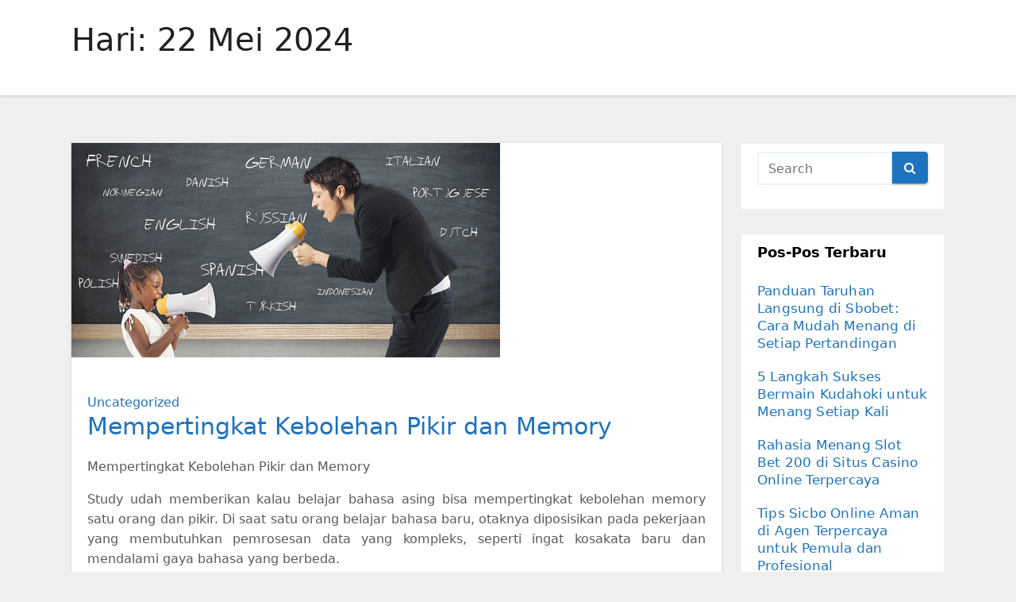

--- FILE ---
content_type: text/html; charset=UTF-8
request_url: https://www.cbjola.com/2024/05/22/
body_size: 15970
content:
<!DOCTYPE html>
<html lang="id">
<head>
<meta charset="UTF-8">
<meta name="viewport" content="width=device-width, initial-scale=1">
<link rel="profile" href="https://gmpg.org/xfn/11">
<meta name='robots' content='noindex, follow' />

	<!-- This site is optimized with the Yoast SEO plugin v26.7 - https://yoast.com/wordpress/plugins/seo/ -->
	<title>Mei 22, 2024 - Berita Artis Terbaru</title>
	<meta property="og:locale" content="id_ID" />
	<meta property="og:type" content="website" />
	<meta property="og:title" content="Mei 22, 2024 - Berita Artis Terbaru" />
	<meta property="og:url" content="https://www.cbjola.com/2024/05/22/" />
	<meta property="og:site_name" content="Berita Artis Terbaru" />
	<meta name="twitter:card" content="summary_large_image" />
	<script type="application/ld+json" class="yoast-schema-graph">{"@context":"https://schema.org","@graph":[{"@type":"CollectionPage","@id":"https://www.cbjola.com/2024/05/22/","url":"https://www.cbjola.com/2024/05/22/","name":"Mei 22, 2024 - Berita Artis Terbaru","isPartOf":{"@id":"https://www.cbjola.com/#website"},"primaryImageOfPage":{"@id":"https://www.cbjola.com/2024/05/22/#primaryimage"},"image":{"@id":"https://www.cbjola.com/2024/05/22/#primaryimage"},"thumbnailUrl":"https://www.cbjola.com/wp-content/uploads/2024/05/03.jpg","breadcrumb":{"@id":"https://www.cbjola.com/2024/05/22/#breadcrumb"},"inLanguage":"id"},{"@type":"ImageObject","inLanguage":"id","@id":"https://www.cbjola.com/2024/05/22/#primaryimage","url":"https://www.cbjola.com/wp-content/uploads/2024/05/03.jpg","contentUrl":"https://www.cbjola.com/wp-content/uploads/2024/05/03.jpg","width":540,"height":270},{"@type":"BreadcrumbList","@id":"https://www.cbjola.com/2024/05/22/#breadcrumb","itemListElement":[{"@type":"ListItem","position":1,"name":"Home","item":"https://www.cbjola.com/"},{"@type":"ListItem","position":2,"name":"Archives for Mei 22, 2024"}]},{"@type":"WebSite","@id":"https://www.cbjola.com/#website","url":"https://www.cbjola.com/","name":"Berita Artis Terbaru","description":"","potentialAction":[{"@type":"SearchAction","target":{"@type":"EntryPoint","urlTemplate":"https://www.cbjola.com/?s={search_term_string}"},"query-input":{"@type":"PropertyValueSpecification","valueRequired":true,"valueName":"search_term_string"}}],"inLanguage":"id"}]}</script>
	<!-- / Yoast SEO plugin. -->


<link rel="alternate" type="application/rss+xml" title="Berita Artis Terbaru &raquo; Feed" href="https://www.cbjola.com/feed/" />
<link rel="alternate" type="application/rss+xml" title="Berita Artis Terbaru &raquo; Umpan Komentar" href="https://www.cbjola.com/comments/feed/" />
<style id='wp-img-auto-sizes-contain-inline-css' type='text/css'>
img:is([sizes=auto i],[sizes^="auto," i]){contain-intrinsic-size:3000px 1500px}
/*# sourceURL=wp-img-auto-sizes-contain-inline-css */
</style>
<style id='wp-emoji-styles-inline-css' type='text/css'>

	img.wp-smiley, img.emoji {
		display: inline !important;
		border: none !important;
		box-shadow: none !important;
		height: 1em !important;
		width: 1em !important;
		margin: 0 0.07em !important;
		vertical-align: -0.1em !important;
		background: none !important;
		padding: 0 !important;
	}
/*# sourceURL=wp-emoji-styles-inline-css */
</style>
<style id='wp-block-library-inline-css' type='text/css'>
:root{--wp-block-synced-color:#7a00df;--wp-block-synced-color--rgb:122,0,223;--wp-bound-block-color:var(--wp-block-synced-color);--wp-editor-canvas-background:#ddd;--wp-admin-theme-color:#007cba;--wp-admin-theme-color--rgb:0,124,186;--wp-admin-theme-color-darker-10:#006ba1;--wp-admin-theme-color-darker-10--rgb:0,107,160.5;--wp-admin-theme-color-darker-20:#005a87;--wp-admin-theme-color-darker-20--rgb:0,90,135;--wp-admin-border-width-focus:2px}@media (min-resolution:192dpi){:root{--wp-admin-border-width-focus:1.5px}}.wp-element-button{cursor:pointer}:root .has-very-light-gray-background-color{background-color:#eee}:root .has-very-dark-gray-background-color{background-color:#313131}:root .has-very-light-gray-color{color:#eee}:root .has-very-dark-gray-color{color:#313131}:root .has-vivid-green-cyan-to-vivid-cyan-blue-gradient-background{background:linear-gradient(135deg,#00d084,#0693e3)}:root .has-purple-crush-gradient-background{background:linear-gradient(135deg,#34e2e4,#4721fb 50%,#ab1dfe)}:root .has-hazy-dawn-gradient-background{background:linear-gradient(135deg,#faaca8,#dad0ec)}:root .has-subdued-olive-gradient-background{background:linear-gradient(135deg,#fafae1,#67a671)}:root .has-atomic-cream-gradient-background{background:linear-gradient(135deg,#fdd79a,#004a59)}:root .has-nightshade-gradient-background{background:linear-gradient(135deg,#330968,#31cdcf)}:root .has-midnight-gradient-background{background:linear-gradient(135deg,#020381,#2874fc)}:root{--wp--preset--font-size--normal:16px;--wp--preset--font-size--huge:42px}.has-regular-font-size{font-size:1em}.has-larger-font-size{font-size:2.625em}.has-normal-font-size{font-size:var(--wp--preset--font-size--normal)}.has-huge-font-size{font-size:var(--wp--preset--font-size--huge)}.has-text-align-center{text-align:center}.has-text-align-left{text-align:left}.has-text-align-right{text-align:right}.has-fit-text{white-space:nowrap!important}#end-resizable-editor-section{display:none}.aligncenter{clear:both}.items-justified-left{justify-content:flex-start}.items-justified-center{justify-content:center}.items-justified-right{justify-content:flex-end}.items-justified-space-between{justify-content:space-between}.screen-reader-text{border:0;clip-path:inset(50%);height:1px;margin:-1px;overflow:hidden;padding:0;position:absolute;width:1px;word-wrap:normal!important}.screen-reader-text:focus{background-color:#ddd;clip-path:none;color:#444;display:block;font-size:1em;height:auto;left:5px;line-height:normal;padding:15px 23px 14px;text-decoration:none;top:5px;width:auto;z-index:100000}html :where(.has-border-color){border-style:solid}html :where([style*=border-top-color]){border-top-style:solid}html :where([style*=border-right-color]){border-right-style:solid}html :where([style*=border-bottom-color]){border-bottom-style:solid}html :where([style*=border-left-color]){border-left-style:solid}html :where([style*=border-width]){border-style:solid}html :where([style*=border-top-width]){border-top-style:solid}html :where([style*=border-right-width]){border-right-style:solid}html :where([style*=border-bottom-width]){border-bottom-style:solid}html :where([style*=border-left-width]){border-left-style:solid}html :where(img[class*=wp-image-]){height:auto;max-width:100%}:where(figure){margin:0 0 1em}html :where(.is-position-sticky){--wp-admin--admin-bar--position-offset:var(--wp-admin--admin-bar--height,0px)}@media screen and (max-width:600px){html :where(.is-position-sticky){--wp-admin--admin-bar--position-offset:0px}}

/*# sourceURL=wp-block-library-inline-css */
</style><style id='global-styles-inline-css' type='text/css'>
:root{--wp--preset--aspect-ratio--square: 1;--wp--preset--aspect-ratio--4-3: 4/3;--wp--preset--aspect-ratio--3-4: 3/4;--wp--preset--aspect-ratio--3-2: 3/2;--wp--preset--aspect-ratio--2-3: 2/3;--wp--preset--aspect-ratio--16-9: 16/9;--wp--preset--aspect-ratio--9-16: 9/16;--wp--preset--color--black: #000000;--wp--preset--color--cyan-bluish-gray: #abb8c3;--wp--preset--color--white: #ffffff;--wp--preset--color--pale-pink: #f78da7;--wp--preset--color--vivid-red: #cf2e2e;--wp--preset--color--luminous-vivid-orange: #ff6900;--wp--preset--color--luminous-vivid-amber: #fcb900;--wp--preset--color--light-green-cyan: #7bdcb5;--wp--preset--color--vivid-green-cyan: #00d084;--wp--preset--color--pale-cyan-blue: #8ed1fc;--wp--preset--color--vivid-cyan-blue: #0693e3;--wp--preset--color--vivid-purple: #9b51e0;--wp--preset--gradient--vivid-cyan-blue-to-vivid-purple: linear-gradient(135deg,rgb(6,147,227) 0%,rgb(155,81,224) 100%);--wp--preset--gradient--light-green-cyan-to-vivid-green-cyan: linear-gradient(135deg,rgb(122,220,180) 0%,rgb(0,208,130) 100%);--wp--preset--gradient--luminous-vivid-amber-to-luminous-vivid-orange: linear-gradient(135deg,rgb(252,185,0) 0%,rgb(255,105,0) 100%);--wp--preset--gradient--luminous-vivid-orange-to-vivid-red: linear-gradient(135deg,rgb(255,105,0) 0%,rgb(207,46,46) 100%);--wp--preset--gradient--very-light-gray-to-cyan-bluish-gray: linear-gradient(135deg,rgb(238,238,238) 0%,rgb(169,184,195) 100%);--wp--preset--gradient--cool-to-warm-spectrum: linear-gradient(135deg,rgb(74,234,220) 0%,rgb(151,120,209) 20%,rgb(207,42,186) 40%,rgb(238,44,130) 60%,rgb(251,105,98) 80%,rgb(254,248,76) 100%);--wp--preset--gradient--blush-light-purple: linear-gradient(135deg,rgb(255,206,236) 0%,rgb(152,150,240) 100%);--wp--preset--gradient--blush-bordeaux: linear-gradient(135deg,rgb(254,205,165) 0%,rgb(254,45,45) 50%,rgb(107,0,62) 100%);--wp--preset--gradient--luminous-dusk: linear-gradient(135deg,rgb(255,203,112) 0%,rgb(199,81,192) 50%,rgb(65,88,208) 100%);--wp--preset--gradient--pale-ocean: linear-gradient(135deg,rgb(255,245,203) 0%,rgb(182,227,212) 50%,rgb(51,167,181) 100%);--wp--preset--gradient--electric-grass: linear-gradient(135deg,rgb(202,248,128) 0%,rgb(113,206,126) 100%);--wp--preset--gradient--midnight: linear-gradient(135deg,rgb(2,3,129) 0%,rgb(40,116,252) 100%);--wp--preset--font-size--small: 13px;--wp--preset--font-size--medium: 20px;--wp--preset--font-size--large: 36px;--wp--preset--font-size--x-large: 42px;--wp--preset--spacing--20: 0.44rem;--wp--preset--spacing--30: 0.67rem;--wp--preset--spacing--40: 1rem;--wp--preset--spacing--50: 1.5rem;--wp--preset--spacing--60: 2.25rem;--wp--preset--spacing--70: 3.38rem;--wp--preset--spacing--80: 5.06rem;--wp--preset--shadow--natural: 6px 6px 9px rgba(0, 0, 0, 0.2);--wp--preset--shadow--deep: 12px 12px 50px rgba(0, 0, 0, 0.4);--wp--preset--shadow--sharp: 6px 6px 0px rgba(0, 0, 0, 0.2);--wp--preset--shadow--outlined: 6px 6px 0px -3px rgb(255, 255, 255), 6px 6px rgb(0, 0, 0);--wp--preset--shadow--crisp: 6px 6px 0px rgb(0, 0, 0);}:where(.is-layout-flex){gap: 0.5em;}:where(.is-layout-grid){gap: 0.5em;}body .is-layout-flex{display: flex;}.is-layout-flex{flex-wrap: wrap;align-items: center;}.is-layout-flex > :is(*, div){margin: 0;}body .is-layout-grid{display: grid;}.is-layout-grid > :is(*, div){margin: 0;}:where(.wp-block-columns.is-layout-flex){gap: 2em;}:where(.wp-block-columns.is-layout-grid){gap: 2em;}:where(.wp-block-post-template.is-layout-flex){gap: 1.25em;}:where(.wp-block-post-template.is-layout-grid){gap: 1.25em;}.has-black-color{color: var(--wp--preset--color--black) !important;}.has-cyan-bluish-gray-color{color: var(--wp--preset--color--cyan-bluish-gray) !important;}.has-white-color{color: var(--wp--preset--color--white) !important;}.has-pale-pink-color{color: var(--wp--preset--color--pale-pink) !important;}.has-vivid-red-color{color: var(--wp--preset--color--vivid-red) !important;}.has-luminous-vivid-orange-color{color: var(--wp--preset--color--luminous-vivid-orange) !important;}.has-luminous-vivid-amber-color{color: var(--wp--preset--color--luminous-vivid-amber) !important;}.has-light-green-cyan-color{color: var(--wp--preset--color--light-green-cyan) !important;}.has-vivid-green-cyan-color{color: var(--wp--preset--color--vivid-green-cyan) !important;}.has-pale-cyan-blue-color{color: var(--wp--preset--color--pale-cyan-blue) !important;}.has-vivid-cyan-blue-color{color: var(--wp--preset--color--vivid-cyan-blue) !important;}.has-vivid-purple-color{color: var(--wp--preset--color--vivid-purple) !important;}.has-black-background-color{background-color: var(--wp--preset--color--black) !important;}.has-cyan-bluish-gray-background-color{background-color: var(--wp--preset--color--cyan-bluish-gray) !important;}.has-white-background-color{background-color: var(--wp--preset--color--white) !important;}.has-pale-pink-background-color{background-color: var(--wp--preset--color--pale-pink) !important;}.has-vivid-red-background-color{background-color: var(--wp--preset--color--vivid-red) !important;}.has-luminous-vivid-orange-background-color{background-color: var(--wp--preset--color--luminous-vivid-orange) !important;}.has-luminous-vivid-amber-background-color{background-color: var(--wp--preset--color--luminous-vivid-amber) !important;}.has-light-green-cyan-background-color{background-color: var(--wp--preset--color--light-green-cyan) !important;}.has-vivid-green-cyan-background-color{background-color: var(--wp--preset--color--vivid-green-cyan) !important;}.has-pale-cyan-blue-background-color{background-color: var(--wp--preset--color--pale-cyan-blue) !important;}.has-vivid-cyan-blue-background-color{background-color: var(--wp--preset--color--vivid-cyan-blue) !important;}.has-vivid-purple-background-color{background-color: var(--wp--preset--color--vivid-purple) !important;}.has-black-border-color{border-color: var(--wp--preset--color--black) !important;}.has-cyan-bluish-gray-border-color{border-color: var(--wp--preset--color--cyan-bluish-gray) !important;}.has-white-border-color{border-color: var(--wp--preset--color--white) !important;}.has-pale-pink-border-color{border-color: var(--wp--preset--color--pale-pink) !important;}.has-vivid-red-border-color{border-color: var(--wp--preset--color--vivid-red) !important;}.has-luminous-vivid-orange-border-color{border-color: var(--wp--preset--color--luminous-vivid-orange) !important;}.has-luminous-vivid-amber-border-color{border-color: var(--wp--preset--color--luminous-vivid-amber) !important;}.has-light-green-cyan-border-color{border-color: var(--wp--preset--color--light-green-cyan) !important;}.has-vivid-green-cyan-border-color{border-color: var(--wp--preset--color--vivid-green-cyan) !important;}.has-pale-cyan-blue-border-color{border-color: var(--wp--preset--color--pale-cyan-blue) !important;}.has-vivid-cyan-blue-border-color{border-color: var(--wp--preset--color--vivid-cyan-blue) !important;}.has-vivid-purple-border-color{border-color: var(--wp--preset--color--vivid-purple) !important;}.has-vivid-cyan-blue-to-vivid-purple-gradient-background{background: var(--wp--preset--gradient--vivid-cyan-blue-to-vivid-purple) !important;}.has-light-green-cyan-to-vivid-green-cyan-gradient-background{background: var(--wp--preset--gradient--light-green-cyan-to-vivid-green-cyan) !important;}.has-luminous-vivid-amber-to-luminous-vivid-orange-gradient-background{background: var(--wp--preset--gradient--luminous-vivid-amber-to-luminous-vivid-orange) !important;}.has-luminous-vivid-orange-to-vivid-red-gradient-background{background: var(--wp--preset--gradient--luminous-vivid-orange-to-vivid-red) !important;}.has-very-light-gray-to-cyan-bluish-gray-gradient-background{background: var(--wp--preset--gradient--very-light-gray-to-cyan-bluish-gray) !important;}.has-cool-to-warm-spectrum-gradient-background{background: var(--wp--preset--gradient--cool-to-warm-spectrum) !important;}.has-blush-light-purple-gradient-background{background: var(--wp--preset--gradient--blush-light-purple) !important;}.has-blush-bordeaux-gradient-background{background: var(--wp--preset--gradient--blush-bordeaux) !important;}.has-luminous-dusk-gradient-background{background: var(--wp--preset--gradient--luminous-dusk) !important;}.has-pale-ocean-gradient-background{background: var(--wp--preset--gradient--pale-ocean) !important;}.has-electric-grass-gradient-background{background: var(--wp--preset--gradient--electric-grass) !important;}.has-midnight-gradient-background{background: var(--wp--preset--gradient--midnight) !important;}.has-small-font-size{font-size: var(--wp--preset--font-size--small) !important;}.has-medium-font-size{font-size: var(--wp--preset--font-size--medium) !important;}.has-large-font-size{font-size: var(--wp--preset--font-size--large) !important;}.has-x-large-font-size{font-size: var(--wp--preset--font-size--x-large) !important;}
/*# sourceURL=global-styles-inline-css */
</style>

<style id='classic-theme-styles-inline-css' type='text/css'>
/*! This file is auto-generated */
.wp-block-button__link{color:#fff;background-color:#32373c;border-radius:9999px;box-shadow:none;text-decoration:none;padding:calc(.667em + 2px) calc(1.333em + 2px);font-size:1.125em}.wp-block-file__button{background:#32373c;color:#fff;text-decoration:none}
/*# sourceURL=/wp-includes/css/classic-themes.min.css */
</style>
<link rel='stylesheet' id='toc-screen-css' href='https://www.cbjola.com/wp-content/plugins/table-of-contents-plus/screen.min.css?ver=2411.1' type='text/css' media='all' />
<link rel='stylesheet' id='bootstrap-css' href='https://www.cbjola.com/wp-content/themes/ennova/css/bootstrap.css?ver=6.9' type='text/css' media='all' />
<link rel='stylesheet' id='ennova-style-css' href='https://www.cbjola.com/wp-content/themes/ennova/style.css?ver=6.9' type='text/css' media='all' />
<link rel='stylesheet' id='ennova-default-css' href='https://www.cbjola.com/wp-content/themes/ennova/css/colors/default.css?ver=6.9' type='text/css' media='all' />
<link rel='stylesheet' id='font-awesome-css' href='https://www.cbjola.com/wp-content/themes/ennova/css/font-awesome.css?ver=6.9' type='text/css' media='all' />
<link rel='stylesheet' id='smartmenus-css' href='https://www.cbjola.com/wp-content/themes/ennova/css/bootstrap-smartmenus.css?ver=6.9' type='text/css' media='all' />
<script type="text/javascript" src="https://www.cbjola.com/wp-includes/js/jquery/jquery.min.js?ver=3.7.1" id="jquery-core-js"></script>
<script type="text/javascript" src="https://www.cbjola.com/wp-includes/js/jquery/jquery-migrate.min.js?ver=3.4.1" id="jquery-migrate-js"></script>
<script type="text/javascript" src="https://www.cbjola.com/wp-content/themes/ennova/js/bootstrap.js?ver=6.9" id="bootstrap-js"></script>
<script type="text/javascript" src="https://www.cbjola.com/wp-content/themes/ennova/js/jquery.smartmenus.js?ver=6.9" id="smartmenus-js-js"></script>
<script type="text/javascript" src="https://www.cbjola.com/wp-content/themes/ennova/js/jquery.smartmenus.bootstrap.js?ver=6.9" id="bootstrap-smartmenus-js-js"></script>
<link rel="https://api.w.org/" href="https://www.cbjola.com/wp-json/" /><link rel="EditURI" type="application/rsd+xml" title="RSD" href="https://www.cbjola.com/xmlrpc.php?rsd" />
<meta name="generator" content="WordPress 6.9" />
 
<style type="text/css">
	body {
		color: #595959 !important;
	}
</style>
<style type="text/css">
.navbar.navbar-header-wrap.header-fixed-top .nav .menu-item .btn-border {
    border: 2px solid #1e73be !important;
}
@media (min-width: 992px) {
	.navbar .nav .dropdown-menu { 
		border-bottom: 3px solid #1e73be !important;
	}
}

/*Multilevel Dropdown Css*/
.navbar .nav .dropdown-menu .menu-item.active .dropdown-item {
    color: #1e73be !important;
}
.navbar .nav .dropdown-menu > .menu-item > ul.dropdown-menu .menu-item.active .dropdown-item {
    color: #1e73be !important;
}

/*Add Menu css after activate theme*/
.navbar .nav .menu-item .nav-link.add-menu {
    border: 2px solid #1e73be !important;
}

.mg-blog-category a {
    color: #1e73be !important;
}

.mg-sidebar .mg-widget.widget_search .btn {
    background: #1e73be !important;
}

.mg-sidebar .mg-mailchimp-widget .btn {
    background: #1e73be;#1e73be !important;
}
.mg-sidebar .mg-mailchimp-widget .btn:hover, .mg-sidebar .mg-mailchimp-widget .btn:focus {
    background: #1e73be !important;
}

.btn-theme, .more_btn, .more-link {
    border-color: #1e73be !important;
    background: #1e73be !important;
    color: #fff !important;
}

</style>
	<style type="text/css">
footer .mg-widget ul li,
footer .mg-footer-copyright a,
.navbar .nav .menu-item .nav-link, .mg-sidebar .mg-widget ul li a, a {
    color: #1e73be;
}	
	</style>
<style type="text/css">
	.navbar.navbar-header-wrap .nav .menu-item .btn-border:hover, 
.navbar.navbar-header-wrap .nav .menu-item .btn-border:focus, 
.navbar.navbar-header-wrap.header-fixed-top .nav .menu-item .btn-border:hover, 
.navbar.navbar-header-wrap.header-fixed-top .nav .menu-item .btn-border:focus {
    background: #3a3a3a !important;
    border: 2px solid #3a3a3a !important;
}
.navbar.navbar-header-wrap.header-fixed-top .nav .menu-item .nav-link:hover, 
.navbar.navbar-header-wrap.header-fixed-top .nav .menu-item .nav-link:focus {
    color: #3a3a3a !important;
}

.navbar .nav .dropdown-item:focus, 
.navbar .nav .dropdown-item:hover {
    color: #3a3a3a !important;
}

.navbar .nav .dropdown-menu > .menu-item > ul.dropdown-menu > .menu-item > .dropdown-item:hover, 
.navbar .nav .dropdown-menu > .menu-item > ul.dropdown-menu > .menu-item > .dropdown-item:focus {
   color: #3a3a3a !important;
}

.mg-blog-category a:hover {
    color: #3a3a3a !important;
}


.mg-sidebar .mg-widget.widget_search .btn:hover, .mg-sidebar .mg-widget.widget_search .btn:focus {
    background: #3a3a3a !important;
}


.navigation.pagination .nav-links .page-numbers:hover, .navigation.pagination .nav-links .page-numbers:focus, .navigation.pagination .nav-links .page-numbers.current, .navigation.pagination .nav-links .page-numbers.current:hover,  .navigation.pagination .nav-links .page-numbers.current:focus {
    border-color: #3a3a3a !important;
    background: #3a3a3a !important;
}

.pagination > .active > a, .pagination > .active > span, .pagination > .active > a:hover, .pagination > .active > span:hover, .pagination > .active > a:focus, .pagination > .active > span:focus {
    border-color: #3a3a3a !important;
    background: #3a3a3a !important;
}
/*==================== blog ====================*/
.mg-comments .mg-reply:hover, .mg-comments .mg-reply:focus {
    border-color: #3a3a3a !important;
    background: #3a3a3a !important;
}

.navbar .nav .menu-item:hover .nav-link,
.navbar .nav .menu-item.active .nav-link,
.navbar .nav .menu-item .nav-link:focus {
   color: #3a3a3a !important;
}

.mg-sidebar .mg-widget ul li a:hover, .mg-blog-post-box a:hover {
    color: #3a3a3a !important;
}


footer .mg-widget h6, footer .mg-widget p, footer .mg-widget ul li a{
    
            color: ;
}
</style>
</head>
<body class="archive date wp-theme-ennova" >
<div id="page" class="site">
<a class="skip-link screen-reader-text" href="#content">
Skip to content</a>

  
<div class="wrapper ">  

  	<header class="mg-standhead">
      <nav class="navbar navbar-expand-lg navbar-wp">
      <div class="container ennova-container">  
        <div class="navbar-header"> 
                    <button class="navbar-toggler" type="button" data-bs-toggle="collapse" data-bs-target="#navbarup" aria-controls="navbarSupportedContent" aria-expanded="false" aria-label="Toggle navigation">
	         <span class="navbar-toggler-icon"></span>
	       </button>
        </div>
          
      </div>
    </nav>
  </header>
<div class="clearfix"></div><div class="mg-breadcrumb-section">
    <!--overlay--> 
    <div class="overlay">
      <!--container--> 
      <div class="container ennova-container">
        <!--row--> 
        <div class="row">
          <!--col-md-12--> 
          <div class="col-md-12 col-sm-12">
            <!--mg-breadcrumb-title-->
            <div class="mg-breadcrumb-title">
              <h1>Hari: <span>22 Mei 2024</span></h1>          </div>
            <!--/mg-breadcrumb-title--> 
          </div>
          <!--/col-md-12--> 
        </div>
        <!--/row--> 
      </div>
      <!--/container--> 
    </div>
    <!--/overlay--> 
  </div>
<div class="clearfix"></div> <main id="content">
    <!--container--> 
    <div class="container ennova-container">
      <!--row--> 
      <div class="row">
        <!--col-md-9--> 
        <div class="col-md-9 col-sm-8">
          <!--row--> 
          <div class="row">
            <div id="post-1058" class="post-1058 post type-post status-publish format-standard has-post-thumbnail hentry category-uncategorized tag-belajar-gratis tag-ilmu-gratis tag-ilmu-pengetahuan">
                                                        <div class="col-md-12 pulse animated">
                                <!-- mg-posts-sec-inner -->
                                <div class="mg-blog-post-box">
                                                                        <div  class="mg-blog-thumb">
                                        <a class="mg-blog-thumb" href="https://www.cbjola.com/mempertingkat-kebolehan-pikir-dan-memory/"><img width="540" height="270" src="https://www.cbjola.com/wp-content/uploads/2024/05/03.jpg" class="img-responsive wp-post-image" alt="" decoding="async" fetchpriority="high" srcset="https://www.cbjola.com/wp-content/uploads/2024/05/03.jpg 540w, https://www.cbjola.com/wp-content/uploads/2024/05/03-300x150.jpg 300w" sizes="(max-width: 540px) 100vw, 540px" /></a>                                     </div>
                                                                     <article class="small">
                                        <div class="mg-blog-category"> 
                                            <a href="https://www.cbjola.com/category/uncategorized/" rel="category tag">Uncategorized</a>                                        </div>

                                        <h2 class="title"><a href="https://www.cbjola.com/mempertingkat-kebolehan-pikir-dan-memory/">Mempertingkat Kebolehan Pikir dan Memory</a></h2>
                                        <p><p style="text-align: justify;">Mempertingkat Kebolehan Pikir dan Memory</p>
<p style="text-align: justify;">Study udah memberikan kalau belajar bahasa asing bisa mempertingkat kebolehan memory satu orang dan pikir. Di saat satu orang belajar bahasa baru, otaknya diposisikan pada pekerjaan yang membutuhkan pemrosesan data yang kompleks, seperti ingat kosakata baru dan mendalami gaya bahasa yang berbeda.</p>
<p style="text-align: justify;">Di era globalisasi ini, belajar bahasa asing via web <a href="https://www.gratisinbelajar.com/">https://www.gratisinbelajar.com/</a> bukanlah cuman jadi impian, namun jadi kepentingan yang mendesak. Kapabilitas buat melakukan komunikasi melalui batasan-batas bahasa buka pintu buat kemungkinan yang tidak terbatasi, baik di karir ataupun kehidupan pribadi. Diluar itu, belajar bahasa asing pun membuat lebih pengalaman hidup satu orang dengan memperlebar pandangan budaya serta menambah kapabilitas berpikir. Dengan banyak kegunaan yang dijajakan, tak pernah ada waktu yang lebih bagus untuk mengawali belajar bahasa asing ketimbang sekarang.</p>
<p style="text-align: justify;">Mempertingkat Kebolehan Komunikasi</p>
<p style="text-align: justify;">Kebolehan lakukan komunikasi merupakan kunci sukses di kehidupan professional dan individu. Dengan kuasai bahasa asing, satu orang bisa lakukan komunikasi dengan efisien dengan beberapa orang dari background yang berbeda. Ini bukan sekedar memperlebar jaringan sosial, dan juga buka pintu buat perdalam pertalian interpersonal.</p>
<h2 style="text-align: justify;">Buka Pintu Dunia Utamanya Belajar Bahasa Asing</h2>
<p style="text-align: justify;">Belajar bahasa asing yaitu investasi mempunyai skor pada diri kita sendiri. Selain buka pintu buat mendalami adat istiadat baru, belajar bahasa asing pula punyai fungsi yang luas, mulai dengan mempertingkat kans karir hingga memperlebar jaringan sosial. Tulisan berikut bakal mengupas utamanya belajar bahasa asing di dalam dunia yang semakin tersambung secara global.</p>
<p style="text-align: justify;">Penambahan Kans Karir</p>
<p style="text-align: justify;">Satu diantaranya argumen penting buat belajar bahasa asing yakni untuk mempertingkat kans pekerjaan. Pada ekonomi global yang kian tumbuh, kebolehan lakukan komunikasi dalam sebagian bahasa jadi asset mempunyai skor buat tiap-tiap-tiap-tiap profesional. Banyak sejumlah perusahaan multinasional cari pekerja yang dapat bercakap lebih satu bahasa buat memperlebar cengkauan usaha mereka.</p>
<h2 style="text-align: justify;">Menyulut Perkembangan Personal</h2>
<p style="text-align: justify;">Belajar bahasa asing merupakan perjalanan yang melawan dan memberi kepuasan dengan cara pribadi. Proses belajar perlu ketelatenan, pengabdian, dan ketelatenan, yang disebut kwalitas yang memiliki nilai dalam peningkatan diri. Tidak hanya itu, kesuksesan saat kuasai bahasa asing pula mempertingkat rasa optimis satu orang dan memberinya rasa prestasi yang memotivasi.</p>
<p style="text-align: justify;">Pelaksanaan belajar bahasa asing memperkokoh sambungan otak dan mempromokan elastisitas akhlak, yang di gilirannya dapat mempertingkat kebolehan pikir kreasi dan urgent. Tak cuma itu, belajar bahasa asing pula latih memory waktu pendek dan waktu panjang, lantaran satu orang semestinya ingat kosakata dan skema bahasa yang baru didalami.</p>
<p style="text-align: justify;">Fungsi Lain dari Belajar Bahasa Asing</p>
<p style="text-align: justify;">Pada masa globalisasi ini, belajar bahasa asing bukanlah hanya jadi cita-cita, akan melainkan jadi kepentingan yang mendesak. Kebolehan buat lakukan komunikasi via batasan-batas bahasa buka pintu buat kans yang tak berbatas, bagus di karir atau kehidupan pribadi. Tak cuma itu, belajar bahasa asing pula membikin kian pengalaman hidup satu orang dengan memperlebar pemahaman adat istiadat dan mempertingkat kebolehan berdaya upaya. Dengan benar-benar banyak fungsi yang dijajakan, sebelumnya tidak pernah ada waktu yang lebih baik untuk mengawali belajar bahasa asing daripada kini.</p>
</p>
                                    </article> 
                                </div>
                            </div>
                                                                 <div class="col-md-12 pulse animated">
                                <!-- mg-posts-sec-inner -->
                                <div class="mg-blog-post-box">
                                                                        <article class="small">
                                        <div class="mg-blog-category"> 
                                            <a href="https://www.cbjola.com/category/uncategorized/" rel="category tag">Uncategorized</a>                                        </div>

                                        <h2 class="title"><a href="https://www.cbjola.com/bermain-link-slot-deposit-qris-deposit-pulsa-2024-perlu-anda-kenali/">bermain link Slot Deposit Qris deposit pulsa 2024 Perlu anda kenali</a></h2>
                                        <p><h1 style="text-align: justify;"><img decoding="async" class="alignnone size-large wp-image-1055" src="https://www.cbjola.com/wp-content/uploads/2024/05/bonus-2-1024x327.jpg" alt="" width="640" height="204" srcset="https://www.cbjola.com/wp-content/uploads/2024/05/bonus-2-1024x327.jpg 1024w, https://www.cbjola.com/wp-content/uploads/2024/05/bonus-2-300x96.jpg 300w, https://www.cbjola.com/wp-content/uploads/2024/05/bonus-2-768x245.jpg 768w, https://www.cbjola.com/wp-content/uploads/2024/05/bonus-2-1536x490.jpg 1536w, https://www.cbjola.com/wp-content/uploads/2024/05/bonus-2.jpg 1920w" sizes="(max-width: 640px) 100vw, 640px" /></h1>
<p style="text-align: justify;">Dengan bekerja sama dengan server misalnya : Playtech, Jokergaming, Microgaming, Pragmatic Play, Spadegaming, CQ9 Slot Deposit Qris, Tentu saja Slot Deposit Qris dan Habanero Slot Deposit Qris akan memberinya anda semua tentu saja ke teriakan slot qris 5rb bermain link Slot Deposit Qris deposit pulsa 2024. Perlu <a href="https://www.laloskitchen.com/">qris slot</a> anda kenali situs Slot Deposit Qris punya bukti dengan tingkat kemenangan yang tinggi dibanding lainnya atau bisa disebut situs Slot Deposit Qris gampang menang yang jadikan link deposit Slot Deposit Qris Slot Deposit Qris jadi nomor 1 dibanding lainnya.</p>
<p style="text-align: justify;">Slot Deposit Qris punya makna RTP yang memiliki makna presentasi pengembalian kesemuanya taruhan setiap mesin Slot Deposit Qris yang Slot Deposit Qris sajikan ( kontan back dan free spin ). RTP Mesin Slot Deposit Qris Slot Deposit Qris umumnya anda akan rasakan free spin setiap 5x anda telah lakukan spin memiliki makna tingkat RTP di link Slot Deposit Qris deposit pulsa 20rb Slot Deposit Qris raih 90% umumnya. Tentu membuat beberapa anggota yang bermain benar-benar lah kecil mengenyam kekalahan, Masih sangsi?langsung menunjukkan kebenarannya karena anggota yaitu raja sebagai target khusus dasar Slot Deposit Qris.</p>
<h2 style="text-align: justify;">DAFTAR Situs SBOBET: Situs Bandar Online | Pasaran Sah Paling dipercaya 2024</h2>
<p style="text-align: justify;">Bermain handicap atau hdp sbobet jadi salah-satu taruhan yang banyak pecintanya di Indonesia. Handicap adalah permainan yang memungkinkannya kamu untuk terus-terusan memasangkan taruhan saat laga sedang berjalan. Jika kamu memasangkan taruhan, sedang pikirkan dari 0-0 lagi. Misalnya saat pertandingan telah capai 47 menit dan posisi team tuan-rumah telah unggul 1-0, selanjutnya kamu lakukan penempatan, karena itu penghitungan akan dihitung 0-0. Yang membuat permainan handicap unik ialah handicap sbobet memiliki odds yang setiap saat bisa berlainan bergantung keadaan dari lapangan.</p>
<p style="text-align: justify;">Judi Bola Sbobet88 1×2</p>
<p style="text-align: justify;">1×2 adalah salah-satu tipe permainan <a href="https://www.cbjola.com/2024/05/bermain-link-slot-deposit-qris-deposit-pulsa-2024-perlu-anda-kenali/">sbobet</a> mobile dan sbobet wap yang seringkali ditanya. Agen sbobet paling dipercaya wajib hadirkan judi bola 1×2 melalui sbobet mobile. Pengetahuan judi bola sbobet 1×2 adalah, kamu akan disuruh untuk tetapkan salah satunya team yang berlaga dari awal. 1 maknanya team tuan-rumah, X maknanya seri dan 2 maknanya team tam. Bettingan lewat sbobet wap cuma dihitung 2×45 menit, jika opsi anda salah bermakna anda kalah.</p>
<p style="text-align: justify;">Judi Bola Euro 2024, Link Daftar SBOBET Login lewat Mobile dan Wap<br />
Sbobet login ialah website judi bola online paling dipercaya di asia. Di mana memberi keringanan saat lakukan transaksi bisnis taruhan kasino online dan bola. Karena ada agen sbobet login ini, anda dapat lakukan daftar sbobet login lewat link sbobet terbaru.Tentu saja sbobet login telah mempunyai pengalaman di dunia permainan judi dari tahun 2004. Karena kualitas dan servis live chat sbobet 24 jam non-stop benar-benar tambah rekam jejak sebagai bandar judi online terpercaya. Pasti dengan jadi anggota sbobet login, anda akan mendapatkan kenyamanan saat lakukan taruhan judi bola euro 2024.</p>
<p style="text-align: justify;">Apalagi saat ini faksi sbobet login sudah peroleh cara mendaftar dan login sbobet termudah, yaitu dengan versus wap dan mobile. Sbobet login mobile atau sbobet login wap bisa diraih gampang dengan link alternative sbobet terkini anti nawala. Sampai <a href="https://bk3samarinda.com/">judi bola</a> tidak aneh jika link sbobet login jadi opsi khusus saat lakukan judi bola euro 2024 nanti.adalah situs bandar judi online terpenting yang persiapkan service taruhan bola dan judi secara komplet. Sebagai agen Sbobet sah, kami tawarkan pengalaman bermain yang paling dipercaya dan aman. Dengan konsentrasi padaIndonesia, dan menyuguhkan beragam pasaran sah asian handicap dan odds menarik buat beberapa pencinta Sbobet bola.</p>
</p>
                                    </article> 
                                </div>
                            </div>
                                                                 <div class="col-md-12 pulse animated">
                                <!-- mg-posts-sec-inner -->
                                <div class="mg-blog-post-box">
                                                                        <div  class="mg-blog-thumb">
                                        <a class="mg-blog-thumb" href="https://www.cbjola.com/layanan-unggulan-dari-agen-sbobet88-resmi-dan-terpercaya/"><img width="800" height="450" src="https://www.cbjola.com/wp-content/uploads/2024/05/sb0.jpg" class="img-responsive wp-post-image" alt="" decoding="async" srcset="https://www.cbjola.com/wp-content/uploads/2024/05/sb0.jpg 800w, https://www.cbjola.com/wp-content/uploads/2024/05/sb0-300x169.jpg 300w, https://www.cbjola.com/wp-content/uploads/2024/05/sb0-768x432.jpg 768w" sizes="(max-width: 800px) 100vw, 800px" /></a>                                     </div>
                                                                     <article class="small">
                                        <div class="mg-blog-category"> 
                                            <a href="https://www.cbjola.com/category/slot/" rel="category tag">slot</a>                                        </div>

                                        <h2 class="title"><a href="https://www.cbjola.com/layanan-unggulan-dari-agen-sbobet88-resmi-dan-terpercaya/">Layanan Unggulan dari Agen SBOBET88 Resmi dan Terpercaya</a></h2>
                                        <p><p style="text-align: justify;">Situs perjudian online telah menjadi salah satu hiburan <a href="https://www.rstugurejo.com/">predictor spaceman</a> populer bagi banyak orang di seluruh dunia. Salah satu platform perjudian online terkemuka yang telah lama menjadi favorit di kalangan penjudi adalah Sbobet88. Sebagai salah satu agen terpercaya untuk taruhan online, Sbobet88 telah memenangkan kepercayaan dari para penjudi karena menyediakan layanan yang handal dan aman.</p>
<h2 style="text-align: justify;">Mengenal Spaceman Slot dan Prediktor Spaceman</h2>
<p style="text-align: justify;">Salah satu permainan yang banyak diminati oleh para penjudi adalah Spaceman Slot. Permainan ini menawarkan pengalaman bermain yang seru dan menegangkan dengan tema luar angkasa yang menarik. Dengan fitur-fitur keren dan jackpot yang menggiurkan, Spaceman Slot menjadi pilihan yang sempurna bagi para penggemar permainan slot online.</p>
<p style="text-align: justify;">Selain itu, ada juga yang dikenal sebagai predictor Spaceman. Predictor Spaceman adalah alat atau strategi yang digunakan oleh para pemain untuk memprediksi pola permainan Spaceman. Dengan menggunakan pola Spaceman yang tepat, para pemain dapat meningkatkan peluang menang mereka dan meraih kemenangan besar.</p>
<h3 style="text-align: justify;">Rekomendasi Agen Sbobet88 Terpercaya untuk Anda di Tahun 2024</h3>
<p style="text-align: justify;">Untuk Anda yang sedang mencari agen Sbobet88 terpercaya untuk bermain Spaceman Slot atau permainan lainnya, kami telah menyusun rekomendasi agen Sbobet88 terbaik untuk Anda di tahun 2024. Berikut ini adalah daftar agen Sbobet88 terpercaya yang patut Anda pertimbangkan:</p>
<p style="text-align: justify;"><strong>1. Sbobet Daftar</strong><br />
Sbobet Daftar adalah agen Sbobet88 terpercaya <a href="https://cityislandseafoodlounge.com/">sbobet daftar</a> yang telah lama beroperasi di dunia perjudian online. Mereka menawarkan layanan pendaftaran yang mudah dan cepat, serta menyediakan berbagai jenis permainan yang menarik seperti Spaceman Slot. Dengan reputasi yang baik dan sistem keamanan yang terjamin, Sbobet Daftar patut dipertimbangkan sebagai pilihan bermain Anda di tahun 2024.</p>
<p style="text-align: justify;"><strong>2. Login Sbobet</strong><br />
Jika Anda mencari agen Sbobet88 dengan layanan login yang nyaman dan aman, Login Sbobet adalah pilihan yang tepat. Mereka menyediakan platform perjudian online yang responsif dan mudah digunakan, serta menawarkan berbagai jenis bonus dan promosi menarik bagi para pemain. Dengan reputasi yang terpercaya dan sistem pembayaran yang cepat, Login Sbobet merupakan pilihan yang sangat baik untuk bermain di tahun 2024.</p>
<p style="text-align: justify;"><strong>3. Sbobet Wap</strong><br />
Sbobet Wap adalah agen Sbobet88 yang mengutamakan kemudahan akses bagi para pemain yang menggunakan smartphone atau tablet. Mereka menyediakan platform perjudian online yang dioptimalkan untuk perangkat mobile, sehingga Anda dapat bermain Spaceman Slot atau permainan lainnya di manapun dan kapanpun Anda inginkan. Dengan berbagai pilihan permainan yang lengkap dan layanan pelanggan yang responsif, Sbobet Wap merupakan pilihan yang sangat direkomendasikan untuk Anda di tahun 2024.</p>
<p style="text-align: justify;">Dalam mencari agen Sbobet88 terpercaya untuk bermain di tahun 2024, penting bagi Anda untuk memilih agen yang menyediakan layanan yang handal, aman, dan nyaman. Dengan memilih salah satu dari rekomendasi agen Sbobet88 terbaik yang kami berikan di atas, Anda dapat menikmati pengalaman bermain yang menyenangkan dan memuaskan tanpa khawatir tentang keamanan dan kenyamanan Anda. Jadi, jangan ragu untuk bergabung dengan salah satu agen Sbobet88 terpercaya tersebut dan raih kemenangan besar Anda di tahun 2024!</p>
</p>
                                    </article> 
                                </div>
                            </div>
                                                                 <div class="col-md-12 pulse animated">
                                <!-- mg-posts-sec-inner -->
                                <div class="mg-blog-post-box">
                                                                        <div  class="mg-blog-thumb">
                                        <a class="mg-blog-thumb" href="https://www.cbjola.com/panduan-slot-gacor-777-dari-server-vietnam-strategi-untuk-sukses-bermain/"><img width="375" height="375" src="https://www.cbjola.com/wp-content/uploads/2024/05/slot_777_link_daftar_login_alternatif___terbaru_by_forger777_dgfdogv-375w.png" class="img-responsive wp-post-image" alt="" decoding="async" loading="lazy" srcset="https://www.cbjola.com/wp-content/uploads/2024/05/slot_777_link_daftar_login_alternatif___terbaru_by_forger777_dgfdogv-375w.png 375w, https://www.cbjola.com/wp-content/uploads/2024/05/slot_777_link_daftar_login_alternatif___terbaru_by_forger777_dgfdogv-375w-300x300.png 300w, https://www.cbjola.com/wp-content/uploads/2024/05/slot_777_link_daftar_login_alternatif___terbaru_by_forger777_dgfdogv-375w-150x150.png 150w" sizes="auto, (max-width: 375px) 100vw, 375px" /></a>                                     </div>
                                                                     <article class="small">
                                        <div class="mg-blog-category"> 
                                            <a href="https://www.cbjola.com/category/judi-online/" rel="category tag">Judi Online</a>, <a href="https://www.cbjola.com/category/slot/" rel="category tag">slot</a>                                        </div>

                                        <h2 class="title"><a href="https://www.cbjola.com/panduan-slot-gacor-777-dari-server-vietnam-strategi-untuk-sukses-bermain/">Panduan Slot Gacor 777 dari Server Vietnam: Strategi untuk Sukses Bermain</a></h2>
                                        <p><p style="text-align: justify;">Slot gacor 777 dari server Vietnam adalah salah satu permainan judi online yang menjanjikan kemenangan maksimal pada tahun 2024. Dengan akun pro Vietnam, pemain dapat menikmati berbagai macam permainan slot yang mengasyikkan dan menarik. Situs slot Vietnam menjadi tempat favorit para pemain judi online untuk mencari keberuntungan dan meraih kemenangan besar.</p>
<p style="text-align: justify;">Server Vietnam telah terkenal dalam dunia perjudian online karena menyediakan kualitas permainan yang tinggi dan kemudahan akses bagi para pemain. Dengan adanya slot777 dari server Vietnam, pemain dapat menikmati pengalaman bermain yang seru dan menguntungkan.</p>
<p style="text-align: justify;">Keunggulan dari slot gacor 777 dari server Vietnam adalah tingkat kemenangannya yang tinggi. Dengan berbagai macam fitur dan bonus yang ditawarkan, pemain memiliki kesempatan yang besar untuk meraih kemenangan maksimal pada tahun 2024.</p>
<p style="text-align: justify;">Bermain <a href="https://ramalingahospital.com/">slot777 terbaru</a> dari server Vietnam juga memberikan pengalaman bermain yang lebih menyenangkan dan seru. Dengan tampilan grafis yang menarik dan suara yang jernih, pemain akan merasa seperti berada di kasino sungguhan.</p>
<h3 style="text-align: justify;">Berikut adalah beberapa tips untuk memenangkan permainan slot gacor 777 dari server Vietnam:</h3>
<h3 style="text-align: justify;">1. Pahami aturan permainan dengan baik</h3>
<p style="text-align: justify;">Sebelum memulai bermain, pastikan untuk membaca dan memahami aturan permainan dengan baik. Dengan memahami aturan permainan, pemain dapat menentukan strategi yang tepat untuk meraih kemenangan.</p>
<h3 style="text-align: justify;">2. Manfaatkan fitur dan bonus yang ditawarkan</h3>
<p style="text-align: justify;">Server Vietnam biasanya menawarkan berbagai macam fitur dan bonus yang dapat dimanfaatkan oleh pemain. Manfaatkan fitur dan bonus tersebut untuk meningkatkan peluang kemenangan.</p>
<h3 style="text-align: justify;">3. Tetapkan batasan keuangan</h3>
<p style="text-align: justify;">Sebelum memulai bermain, tetapkan batasan keuangan yang jelas. Hindari bermain secara emosional dan tetapkan target kemenangan yang realistis.</p>
<h3 style="text-align: justify;">4. Bermain dengan bijak</h3>
<p style="text-align: justify;">Bermain dengan bijak dan tidak terlalu terburu-buru merupakan kunci utama untuk meraih kemenangan maksimal. Nikmati permainan dan jangan terlalu fokus pada kemenangan semata.</p>
<p style="text-align: justify;">Dengan mengikuti tips di atas, pemain dapat meningkatkan peluang kemenangan saat bermain slot gacor 777 dari server Vietnam. Selamat mencoba dan semoga berhasil!</p>
<p style="text-align: justify;">Dalam kesimpulan, slot gacor 777 dari <a href="https://teachatwfisd.com/">Server Vietnam</a> adalah pilihan yang tepat bagi para pemain judi online yang ingin meraih kemenangan maksimal pada tahun 2024. Dengan akun pro Vietnam dan situs slot Vietnam yang memadai, pemain dapat menikmati berbagai macam permainan slot yang menarik dan menguntungkan. Jangan lupa untuk mengikuti tips dan strategi yang telah dijelaskan di atas untuk meningkatkan peluang kemenangan. Selamat bermain dan semoga berhasil!</p>
</p>
                                    </article> 
                                </div>
                            </div>
                                                                 <div class="col-md-12 pulse animated">
                                <!-- mg-posts-sec-inner -->
                                <div class="mg-blog-post-box">
                                                                        <div  class="mg-blog-thumb">
                                        <a class="mg-blog-thumb" href="https://www.cbjola.com/rekomendasi-game-slot88-gacor-hari-ini-gampang-menang-2024/"><img width="300" height="168" src="https://www.cbjola.com/wp-content/uploads/2024/04/download-7_11zon-3.jpg" class="img-responsive wp-post-image" alt="slot88" decoding="async" loading="lazy" /></a>                                     </div>
                                                                     <article class="small">
                                        <div class="mg-blog-category"> 
                                            <a href="https://www.cbjola.com/category/slot/" rel="category tag">slot</a>                                        </div>

                                        <h2 class="title"><a href="https://www.cbjola.com/rekomendasi-game-slot88-gacor-hari-ini-gampang-menang-2024/">Rekomendasi Game Slot88 Gacor Hari Ini Gampang Menang 2024</a></h2>
                                        <p><h1 style="text-align: center;">Rekomendasi Game Slot88 Gacor Hari Ini Gampang Menang 2024</h1>
<p style="text-align: justify;">Selanjutnya kita juga dapat mesti memberi saran kamu bersama sebagian sebuah pilihan game situs Slot88 gacor sudah terbukti dalam enteng untuk di menagkanc.ada sebagian sebuah kesempatan dan untuk kesempatan kamu dalam raih seperti kemenangan,itu sudah dapat pasti dapat bisa dibayarkan.nah oleh karna itu pilihan seperti game dalam Situs Situs Slot88 gacor hari ini sudah ditawarkan menjadi referensi sangatlah terbaik yang bisa dipilih oleh para bettor kapan saja .</p>
<p style="text-align: justify;">Nah untuk di sini kita sudah dapat memberi saran kamu dari sebagian pilihan game <a href="https://www.dienarmobil.com/">slot gacor</a> hari ini yang bisa dimainkan.kamu bisa dalam pilih dan memainkan salah satu dari sebagian sebuah game di Situs Situs Slot88 gacor hari ini.</p>
<h2 style="text-align: center;">1. Situs Slot88 Gacor Maxwin Starlight Princess</h2>
<p style="text-align: justify;">Daftar Slot88 gacor enteng menang sekarang starlight princess sudah adalah game Slot88 gacor pertama kali sudah tersedia dirilis pada 23 september th. 2020 sudah lalu.game slor gacor dalam pragmatic play ini sudah tersedia ditawarkan bersama sebuah nilai dari rtp tinggi raih 96,11% dan juga sebuah free spin gratis beruntung sekali.</p>
<h2 style="text-align: center;">2. Situs Slot88 Gacor Maxwin Queen Of Alexandria</h2>
<p style="text-align: justify;">Rekomendasi Slot88 gacor maxwin untuk hari ini enteng menang dalam game queen of alexandria menjadi pilihan sebuah game Slot88 paling terpopuler yang ditawarkan oleh micro gaming.sebuah game tersebut dalam Situs Slot88 maxwin bersama Info Slot88 reels/paylines ini dapat dilengkapin bersama nilai ketinggian raih 91,33%.</p>
<h2 style="text-align: center;">3. Situs Slot88 Gacor Maxwin 88 Fortune</h2>
<p style="text-align: justify;">Situs Slot88 gacor maxwin game 88 fortune banyak juga untuk direkomendasikan untuk sebagai game di Situs Slot88 maxwin sekarang ini sudah tersedia dilengkapin bersama sebuah nilai RTP 95,59%.Untuk sesudah itu juga sudah tersedia beraneka pilihan dari fitur dan layanan paling menarik seperti ada sebuah untuk cama meraih jackpot progresif sudah lumayan lah besar bersama Info Slot88 reels/patlines 5 reels/243 paylines.</p>
<h2 style="text-align: center;">4. Situs Slot88 Gacor Maxwin Lucy Neko</h2>
<p style="text-align: justify;">Situs Slot88 gacor maxwin di permainan lucky neko sudah tersedia banyak di anjurkan sepanjang ini sebagai game situs Slot88 maxwin sebagai game judi Slot88 online dari dalam pocket gaming.permainan ini sudah tersedia masuk dalam sebuah kategori Slot88 gacor yang untuk sesudah itu juga sudah bisa dikatakan gacor dikarenakan punya dalam nilai 96,74% RTP .</p>
<h2 style="text-align: center;">5. Situs Slot88 Gacor Maxwin Happy Rich Year</h2>
<p style="text-align: justify;">Di Dalam daftar situs judi Slot88 gacor bersama game happy rich year sudah tersedia di paduan bersama game situs judi Slot88 online yang lainnya ini juga sudah lumayan tepercaya gacor dimana tempat permainan ini sudah tersedia punya dalam 5 gulungan dan juga kira-kira tersedia 243 payline.Situs Slot88 maxwin sudah tersedia ditawarkan oleh CQ9 gaming ini juga sudah lumayan gacor dan enteng untuk dimenangkan salah satu pada diantaranya dikarenakan ini punya nilai RTP 96,44% loh.</p>
</p>
                                    </article> 
                                </div>
                            </div>
                                                                         <div class="col-md-12 text-center">
                                                                            </div>
                                </div> 
          </div>
          <!--/row--> 
        </div>
        <!--/col-md-9--> 
        <!--col-md-3-->
        <aside class="col-md-3 col-sm-4">
        <div id="sidebar-right" class="mg-sidebar">
	<div id="search-2" class="mg-widget widget_search"><form role="search" method="get" id="searchform" action="https://www.cbjola.com/">
  <div class="input-group">
    <input type="search" class="form-control" placeholder="Search" value="" name="s" />
    <span class="input-group-btn btn-default">
    <button type="submit" class="btn"> <i class="fa fa-search"></i> </button>
    </span> </div>
</form></div>
		<div id="recent-posts-2" class="mg-widget widget_recent_entries">
		<div class="mg-wid-title"><h6>Pos-pos Terbaru</h6></div>
		<ul>
											<li>
					<a href="https://www.cbjola.com/panduan-taruhan-langsung-di-sbobet-cara-mudah-menang-di-setiap-pertandingan/">Panduan Taruhan Langsung di Sbobet: Cara Mudah Menang di Setiap Pertandingan</a>
									</li>
											<li>
					<a href="https://www.cbjola.com/5-langkah-sukses-bermain-kudahoki-untuk-menang-setiap-kali/">5 Langkah Sukses Bermain Kudahoki untuk Menang Setiap Kali</a>
									</li>
											<li>
					<a href="https://www.cbjola.com/rahasia-menang-slot-bet-200-di-situs-casino-online-terpercaya/">Rahasia Menang Slot Bet 200 di Situs Casino Online Terpercaya</a>
									</li>
											<li>
					<a href="https://www.cbjola.com/tips-sicbo-online-aman-di-agen-terpercaya-untuk-pemula-dan-profesional/">Tips Sicbo Online Aman di Agen Terpercaya untuk Pemula dan Profesional</a>
									</li>
											<li>
					<a href="https://www.cbjola.com/strategi-gampang-menang-di-ceriabet-yang-efektif-dan-terbukti/">Strategi Gampang Menang di Ceriabet yang Efektif dan Terbukti</a>
									</li>
					</ul>

		</div><div id="text-3" class="mg-widget widget_text"><div class="mg-wid-title"><h6>Slot Online</h6></div>			<div class="textwidget"><p style="text-align: center;">Sekarang ini petaruh sejati bahkan udah mengincar sebagian agen slot terpercaya yang udah berprofesi sama dengan <a href="https://www.saveoursyria.org/">Slot Online</a> yang terhitung udah populer sebagai aliansi perjudian legal di Indonesia.</p>
<p>Banyak yang sudah mengetahui tentang permainan <a href="https://www.johnclare.info/">slot joker123</a> satu ini, yang sangat mudah dimainkan.</p>
</div>
		</div><div id="archives-2" class="mg-widget widget_archive"><div class="mg-wid-title"><h6>Arsip</h6></div>
			<ul>
					<li><a href='https://www.cbjola.com/2026/01/'>Januari 2026</a></li>
	<li><a href='https://www.cbjola.com/2025/12/'>Desember 2025</a></li>
	<li><a href='https://www.cbjola.com/2025/11/'>November 2025</a></li>
	<li><a href='https://www.cbjola.com/2025/06/'>Juni 2025</a></li>
	<li><a href='https://www.cbjola.com/2025/05/'>Mei 2025</a></li>
	<li><a href='https://www.cbjola.com/2025/04/'>April 2025</a></li>
	<li><a href='https://www.cbjola.com/2025/03/'>Maret 2025</a></li>
	<li><a href='https://www.cbjola.com/2025/02/'>Februari 2025</a></li>
	<li><a href='https://www.cbjola.com/2025/01/'>Januari 2025</a></li>
	<li><a href='https://www.cbjola.com/2024/12/'>Desember 2024</a></li>
	<li><a href='https://www.cbjola.com/2024/11/'>November 2024</a></li>
	<li><a href='https://www.cbjola.com/2024/10/'>Oktober 2024</a></li>
	<li><a href='https://www.cbjola.com/2024/09/'>September 2024</a></li>
	<li><a href='https://www.cbjola.com/2024/08/'>Agustus 2024</a></li>
	<li><a href='https://www.cbjola.com/2024/07/'>Juli 2024</a></li>
	<li><a href='https://www.cbjola.com/2024/06/'>Juni 2024</a></li>
	<li><a href='https://www.cbjola.com/2024/05/' aria-current="page">Mei 2024</a></li>
	<li><a href='https://www.cbjola.com/2024/04/'>April 2024</a></li>
	<li><a href='https://www.cbjola.com/2024/03/'>Maret 2024</a></li>
	<li><a href='https://www.cbjola.com/2024/02/'>Februari 2024</a></li>
	<li><a href='https://www.cbjola.com/2024/01/'>Januari 2024</a></li>
	<li><a href='https://www.cbjola.com/2023/12/'>Desember 2023</a></li>
	<li><a href='https://www.cbjola.com/2023/11/'>November 2023</a></li>
	<li><a href='https://www.cbjola.com/2023/10/'>Oktober 2023</a></li>
	<li><a href='https://www.cbjola.com/2023/09/'>September 2023</a></li>
	<li><a href='https://www.cbjola.com/2023/08/'>Agustus 2023</a></li>
	<li><a href='https://www.cbjola.com/2023/07/'>Juli 2023</a></li>
	<li><a href='https://www.cbjola.com/2023/06/'>Juni 2023</a></li>
	<li><a href='https://www.cbjola.com/2023/05/'>Mei 2023</a></li>
	<li><a href='https://www.cbjola.com/2023/02/'>Februari 2023</a></li>
	<li><a href='https://www.cbjola.com/2022/04/'>April 2022</a></li>
	<li><a href='https://www.cbjola.com/2022/03/'>Maret 2022</a></li>
	<li><a href='https://www.cbjola.com/2022/02/'>Februari 2022</a></li>
	<li><a href='https://www.cbjola.com/2021/11/'>November 2021</a></li>
	<li><a href='https://www.cbjola.com/2021/10/'>Oktober 2021</a></li>
	<li><a href='https://www.cbjola.com/2021/05/'>Mei 2021</a></li>
	<li><a href='https://www.cbjola.com/2021/02/'>Februari 2021</a></li>
	<li><a href='https://www.cbjola.com/2017/11/'>November 2017</a></li>
	<li><a href='https://www.cbjola.com/2017/03/'>Maret 2017</a></li>
	<li><a href='https://www.cbjola.com/2017/02/'>Februari 2017</a></li>
			</ul>

			</div><div id="categories-2" class="mg-widget widget_categories"><div class="mg-wid-title"><h6>Kategori</h6></div>
			<ul>
					<li class="cat-item cat-item-16"><a href="https://www.cbjola.com/category/anime/">Anime</a>
</li>
	<li class="cat-item cat-item-2"><a href="https://www.cbjola.com/category/berita-artis/">Berita Artis</a>
</li>
	<li class="cat-item cat-item-442"><a href="https://www.cbjola.com/category/bonus-new-member/">Bonus New Member</a>
</li>
	<li class="cat-item cat-item-31"><a href="https://www.cbjola.com/category/fauna/">Fauna</a>
</li>
	<li class="cat-item cat-item-424"><a href="https://www.cbjola.com/category/gates-of-olympus/">Gates Of Olympus</a>
</li>
	<li class="cat-item cat-item-32"><a href="https://www.cbjola.com/category/judi-online/">Judi Online</a>
</li>
	<li class="cat-item cat-item-415"><a href="https://www.cbjola.com/category/mahjong-ways/">mahjong ways</a>
</li>
	<li class="cat-item cat-item-97"><a href="https://www.cbjola.com/category/pendidikan/">Pendidikan</a>
</li>
	<li class="cat-item cat-item-642"><a href="https://www.cbjola.com/category/sbobet/">sbobet</a>
</li>
	<li class="cat-item cat-item-76"><a href="https://www.cbjola.com/category/slot/">slot</a>
</li>
	<li class="cat-item cat-item-471"><a href="https://www.cbjola.com/category/slot-bet-100/">slot bet 100</a>
</li>
	<li class="cat-item cat-item-623"><a href="https://www.cbjola.com/category/slot-bonus/">slot bonus</a>
</li>
	<li class="cat-item cat-item-501"><a href="https://www.cbjola.com/category/slot88/">slot88</a>
</li>
	<li class="cat-item cat-item-1"><a href="https://www.cbjola.com/category/uncategorized/">Uncategorized</a>
</li>
	<li class="cat-item cat-item-627"><a href="https://www.cbjola.com/category/wisata/">wisata</a>
</li>
			</ul>

			</div><div id="meta-2" class="mg-widget widget_meta"><div class="mg-wid-title"><h6>Meta</h6></div>
		<ul>
						<li><a rel="nofollow" href="https://www.cbjola.com/wp-login.php">Masuk</a></li>
			<li><a href="https://www.cbjola.com/feed/">Feed entri</a></li>
			<li><a href="https://www.cbjola.com/comments/feed/">Feed komentar</a></li>

			<li><a href="https://wordpress.org/">WordPress.org</a></li>
		</ul>

		</div></div>
        </aside>
        <!--/col-md-3--> 
      </div>
      <!--/row--> 
    </div>
    <!--/container--> 
  </main>
<!--==================== FOOTER AREA ====================-->
  <footer>
           <div class="mg-footer-copyright">
        <div class="container">
          <div class="row">
            <div class="col-md-12 text-xs">
              <div class="site-info">
                <a href="https://wordpress.org/">
                  Proudly powered by WordPress                </a>
                <span class="sep"> | </span>
              Theme: Ennova by <a href="https://themeansar.com/" rel="designer">Themeansar</a>.    
            </div>
            </div>
          </div>
        </div>
      </div>
    </div>
    <!--/overlay--> 
  </footer>
  <!--/footer--> 
</div>
<!--/wrapper-->
<!--Scroll To Top-->
<a href="#" class="ta_upscr bounceInup animated"><i class="fa fa-arrow-up"></i></a>
<!-- /Scroll To Top -->
<script type="speculationrules">
{"prefetch":[{"source":"document","where":{"and":[{"href_matches":"/*"},{"not":{"href_matches":["/wp-*.php","/wp-admin/*","/wp-content/uploads/*","/wp-content/*","/wp-content/plugins/*","/wp-content/themes/ennova/*","/*\\?(.+)"]}},{"not":{"selector_matches":"a[rel~=\"nofollow\"]"}},{"not":{"selector_matches":".no-prefetch, .no-prefetch a"}}]},"eagerness":"conservative"}]}
</script>
	<script>
	/(trident|msie)/i.test(navigator.userAgent)&&document.getElementById&&window.addEventListener&&window.addEventListener("hashchange",function(){var t,e=location.hash.substring(1);/^[A-z0-9_-]+$/.test(e)&&(t=document.getElementById(e))&&(/^(?:a|select|input|button|textarea)$/i.test(t.tagName)||(t.tabIndex=-1),t.focus())},!1);
	</script>
	<script type="text/javascript" src="https://www.cbjola.com/wp-content/plugins/table-of-contents-plus/front.min.js?ver=2411.1" id="toc-front-js"></script>
<script type="text/javascript" src="https://www.cbjola.com/wp-content/themes/ennova/js/custom.js?ver=6.9" id="ennova-custom-js"></script>
<script id="wp-emoji-settings" type="application/json">
{"baseUrl":"https://s.w.org/images/core/emoji/17.0.2/72x72/","ext":".png","svgUrl":"https://s.w.org/images/core/emoji/17.0.2/svg/","svgExt":".svg","source":{"concatemoji":"https://www.cbjola.com/wp-includes/js/wp-emoji-release.min.js?ver=6.9"}}
</script>
<script type="module">
/* <![CDATA[ */
/*! This file is auto-generated */
const a=JSON.parse(document.getElementById("wp-emoji-settings").textContent),o=(window._wpemojiSettings=a,"wpEmojiSettingsSupports"),s=["flag","emoji"];function i(e){try{var t={supportTests:e,timestamp:(new Date).valueOf()};sessionStorage.setItem(o,JSON.stringify(t))}catch(e){}}function c(e,t,n){e.clearRect(0,0,e.canvas.width,e.canvas.height),e.fillText(t,0,0);t=new Uint32Array(e.getImageData(0,0,e.canvas.width,e.canvas.height).data);e.clearRect(0,0,e.canvas.width,e.canvas.height),e.fillText(n,0,0);const a=new Uint32Array(e.getImageData(0,0,e.canvas.width,e.canvas.height).data);return t.every((e,t)=>e===a[t])}function p(e,t){e.clearRect(0,0,e.canvas.width,e.canvas.height),e.fillText(t,0,0);var n=e.getImageData(16,16,1,1);for(let e=0;e<n.data.length;e++)if(0!==n.data[e])return!1;return!0}function u(e,t,n,a){switch(t){case"flag":return n(e,"\ud83c\udff3\ufe0f\u200d\u26a7\ufe0f","\ud83c\udff3\ufe0f\u200b\u26a7\ufe0f")?!1:!n(e,"\ud83c\udde8\ud83c\uddf6","\ud83c\udde8\u200b\ud83c\uddf6")&&!n(e,"\ud83c\udff4\udb40\udc67\udb40\udc62\udb40\udc65\udb40\udc6e\udb40\udc67\udb40\udc7f","\ud83c\udff4\u200b\udb40\udc67\u200b\udb40\udc62\u200b\udb40\udc65\u200b\udb40\udc6e\u200b\udb40\udc67\u200b\udb40\udc7f");case"emoji":return!a(e,"\ud83e\u1fac8")}return!1}function f(e,t,n,a){let r;const o=(r="undefined"!=typeof WorkerGlobalScope&&self instanceof WorkerGlobalScope?new OffscreenCanvas(300,150):document.createElement("canvas")).getContext("2d",{willReadFrequently:!0}),s=(o.textBaseline="top",o.font="600 32px Arial",{});return e.forEach(e=>{s[e]=t(o,e,n,a)}),s}function r(e){var t=document.createElement("script");t.src=e,t.defer=!0,document.head.appendChild(t)}a.supports={everything:!0,everythingExceptFlag:!0},new Promise(t=>{let n=function(){try{var e=JSON.parse(sessionStorage.getItem(o));if("object"==typeof e&&"number"==typeof e.timestamp&&(new Date).valueOf()<e.timestamp+604800&&"object"==typeof e.supportTests)return e.supportTests}catch(e){}return null}();if(!n){if("undefined"!=typeof Worker&&"undefined"!=typeof OffscreenCanvas&&"undefined"!=typeof URL&&URL.createObjectURL&&"undefined"!=typeof Blob)try{var e="postMessage("+f.toString()+"("+[JSON.stringify(s),u.toString(),c.toString(),p.toString()].join(",")+"));",a=new Blob([e],{type:"text/javascript"});const r=new Worker(URL.createObjectURL(a),{name:"wpTestEmojiSupports"});return void(r.onmessage=e=>{i(n=e.data),r.terminate(),t(n)})}catch(e){}i(n=f(s,u,c,p))}t(n)}).then(e=>{for(const n in e)a.supports[n]=e[n],a.supports.everything=a.supports.everything&&a.supports[n],"flag"!==n&&(a.supports.everythingExceptFlag=a.supports.everythingExceptFlag&&a.supports[n]);var t;a.supports.everythingExceptFlag=a.supports.everythingExceptFlag&&!a.supports.flag,a.supports.everything||((t=a.source||{}).concatemoji?r(t.concatemoji):t.wpemoji&&t.twemoji&&(r(t.twemoji),r(t.wpemoji)))});
//# sourceURL=https://www.cbjola.com/wp-includes/js/wp-emoji-loader.min.js
/* ]]> */
</script>
<script defer src="https://static.cloudflareinsights.com/beacon.min.js/vcd15cbe7772f49c399c6a5babf22c1241717689176015" integrity="sha512-ZpsOmlRQV6y907TI0dKBHq9Md29nnaEIPlkf84rnaERnq6zvWvPUqr2ft8M1aS28oN72PdrCzSjY4U6VaAw1EQ==" data-cf-beacon='{"version":"2024.11.0","token":"7365fb63f05b44f8b1b6b35ef7cf0927","r":1,"server_timing":{"name":{"cfCacheStatus":true,"cfEdge":true,"cfExtPri":true,"cfL4":true,"cfOrigin":true,"cfSpeedBrain":true},"location_startswith":null}}' crossorigin="anonymous"></script>
</body>
</html>